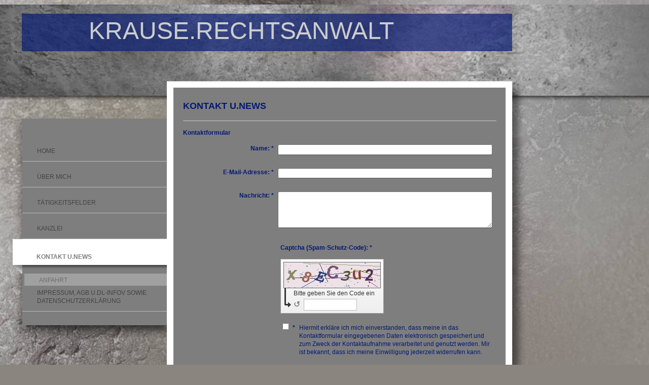

--- FILE ---
content_type: text/html; charset=UTF-8
request_url: https://www.rechtsanwalt-krause-bremen.de/kontakt-u-news/
body_size: 5759
content:
<!DOCTYPE html>
<html lang="de"  ><head prefix="og: http://ogp.me/ns# fb: http://ogp.me/ns/fb# business: http://ogp.me/ns/business#">
    <meta http-equiv="Content-Type" content="text/html; charset=utf-8"/>
    <meta name="generator" content="IONOS MyWebsite"/>
        
    <link rel="dns-prefetch" href="//cdn.website-start.de/"/>
    <link rel="dns-prefetch" href="//102.mod.mywebsite-editor.com"/>
    <link rel="dns-prefetch" href="https://102.sb.mywebsite-editor.com/"/>
    <link rel="shortcut icon" href="//cdn.website-start.de/favicon.ico"/>
        <title>Rechtsanwalt Jörg Krause, Bremen - Kontakt u.News</title>
    
    

<meta name="format-detection" content="telephone=no"/>
        <meta name="keywords" content="Kontakt"/>
            <meta name="description" content="Rechtsanwalt Krause, Bremen"/>
            <meta name="robots" content="index,follow"/>
        <link href="https://www.rechtsanwalt-krause-bremen.de/s/style/layout.css?1690212863" rel="stylesheet" type="text/css"/>
    <link href="https://www.rechtsanwalt-krause-bremen.de/s/style/main.css?1690212863" rel="stylesheet" type="text/css"/>
    <link href="https://www.rechtsanwalt-krause-bremen.de/s/style/font.css?1690212863" rel="stylesheet" type="text/css"/>
    <link href="//cdn.website-start.de/app/cdn/min/group/web.css?1763478093678" rel="stylesheet" type="text/css"/>
<link href="//cdn.website-start.de/app/cdn/min/moduleserver/css/de_DE/common,form,shoppingbasket?1763478093678" rel="stylesheet" type="text/css"/>
    <link href="https://102.sb.mywebsite-editor.com/app/logstate2-css.php?site=164676509&amp;t=1768966143" rel="stylesheet" type="text/css"/>

<script type="text/javascript">
    /* <![CDATA[ */
var stagingMode = '';
    /* ]]> */
</script>
<script src="https://102.sb.mywebsite-editor.com/app/logstate-js.php?site=164676509&amp;t=1768966143"></script>

    <link href="https://www.rechtsanwalt-krause-bremen.de/s/style/print.css?1763478093678" rel="stylesheet" media="print" type="text/css"/>
    <script type="text/javascript">
    /* <![CDATA[ */
    var systemurl = 'https://102.sb.mywebsite-editor.com/';
    var webPath = '/';
    var proxyName = '';
    var webServerName = 'www.rechtsanwalt-krause-bremen.de';
    var sslServerUrl = 'https://www.rechtsanwalt-krause-bremen.de';
    var nonSslServerUrl = 'http://www.rechtsanwalt-krause-bremen.de';
    var webserverProtocol = 'http://';
    var nghScriptsUrlPrefix = '//102.mod.mywebsite-editor.com';
    var sessionNamespace = 'DIY_SB';
    var jimdoData = {
        cdnUrl:  '//cdn.website-start.de/',
        messages: {
            lightBox: {
    image : 'Bild',
    of: 'von'
}

        },
        isTrial: 0,
        pageId: 1000017    };
    var script_basisID = "164676509";

    diy = window.diy || {};
    diy.web = diy.web || {};

        diy.web.jsBaseUrl = "//cdn.website-start.de/s/build/";

    diy.context = diy.context || {};
    diy.context.type = diy.context.type || 'web';
    /* ]]> */
</script>

<script type="text/javascript" src="//cdn.website-start.de/app/cdn/min/group/web.js?1763478093678" crossorigin="anonymous"></script><script type="text/javascript" src="//cdn.website-start.de/s/build/web.bundle.js?1763478093678" crossorigin="anonymous"></script><script src="//cdn.website-start.de/app/cdn/min/moduleserver/js/de_DE/common,form,shoppingbasket?1763478093678"></script>
<script type="text/javascript" src="https://cdn.website-start.de/proxy/apps/oihe2p/resource/dependencies/"></script><script type="text/javascript">
                    if (typeof require !== 'undefined') {
                        require.config({
                            waitSeconds : 10,
                            baseUrl : 'https://cdn.website-start.de/proxy/apps/oihe2p/js/'
                        });
                    }
                </script><script type="text/javascript" src="//cdn.website-start.de/app/cdn/min/group/pfcsupport.js?1763478093678" crossorigin="anonymous"></script>    <meta property="og:type" content="business.business"/>
    <meta property="og:url" content="https://www.rechtsanwalt-krause-bremen.de/kontakt-u-news/"/>
    <meta property="og:title" content="Rechtsanwalt Jörg Krause, Bremen - Kontakt u.News"/>
            <meta property="og:description" content="Rechtsanwalt Krause, Bremen"/>
                <meta property="og:image" content="https://www.rechtsanwalt-krause-bremen.de/s/img/emotionheader.jpg"/>
        <meta property="business:contact_data:country_name" content="Deutschland"/>
    
    
    
    
    
    
    
    
</head>


<body class="body diyBgActive  cc-pagemode-default diy-market-de_DE" data-pageid="1000017" id="page-1000017">
    
    <div class="diyw">
        <div class="headerBG">
	<div id="header"> 
<style type="text/css" media="all">
.diyw div#emotion-header {
        max-width: 969;
        max-height: 150px;
                background: #EEEEEE;
    }

.diyw div#emotion-header-title-bg {
    left: 0%;
    top: 20%;
    width: 100%;
    height: 49.62%;

    background-color: #051972;
    opacity: 0.69;
    filter: alpha(opacity = 68.67);
    }
.diyw img#emotion-header-logo {
    left: 1.00%;
    top: 0.00%;
    background: transparent;
                border: 1px solid #CCCCCC;
        padding: 0px;
                display: none;
    }

.diyw div#emotion-header strong#emotion-header-title {
    left: 20%;
    top: 20%;
    color: #cccccc;
        font: normal normal 48px/120% Helvetica, 'Helvetica Neue', 'Trebuchet MS', sans-serif;
}

.diyw div#emotion-no-bg-container{
    max-height: 150px;
}

.diyw div#emotion-no-bg-container .emotion-no-bg-height {
    margin-top: 15.48%;
}
</style>
<div id="emotion-header" data-action="loadView" data-params="active" data-imagescount="1">
            <img src="https://www.rechtsanwalt-krause-bremen.de/s/img/emotionheader.jpg?1515138304.969.150px" id="emotion-header-img" alt=""/>
            
        <div id="ehSlideshowPlaceholder">
            <div id="ehSlideShow">
                <div class="slide-container">
                                        <div style="background-color: #EEEEEE">
                            <img src="https://www.rechtsanwalt-krause-bremen.de/s/img/emotionheader.jpg?1515138304.969.150px" alt=""/>
                        </div>
                                    </div>
            </div>
        </div>


        <script type="text/javascript">
        //<![CDATA[
                diy.module.emotionHeader.slideShow.init({ slides: [{"url":"https:\/\/www.rechtsanwalt-krause-bremen.de\/s\/img\/emotionheader.jpg?1515138304.969.150px","image_alt":"","bgColor":"#EEEEEE"}] });
        //]]>
        </script>

    
            
        
            
                  	<div id="emotion-header-title-bg"></div>
    
            <strong id="emotion-header-title" style="text-align: left">KRAUSE.RECHTSANWALT</strong>
                    <div class="notranslate">
                <svg xmlns="http://www.w3.org/2000/svg" version="1.1" id="emotion-header-title-svg" viewBox="0 0 969 150" preserveAspectRatio="xMinYMin meet"><text style="font-family:Helvetica, 'Helvetica Neue', 'Trebuchet MS', sans-serif;font-size:48px;font-style:normal;font-weight:normal;fill:#cccccc;line-height:1.2em;"><tspan x="0" style="text-anchor: start" dy="0.95em">KRAUSE.RECHTSANWALT</tspan></text></svg>
            </div>
            
    
    <script type="text/javascript">
    //<![CDATA[
    (function ($) {
        function enableSvgTitle() {
                        var titleSvg = $('svg#emotion-header-title-svg'),
                titleHtml = $('#emotion-header-title'),
                emoWidthAbs = 969,
                emoHeightAbs = 150,
                offsetParent,
                titlePosition,
                svgBoxWidth,
                svgBoxHeight;

                        if (titleSvg.length && titleHtml.length) {
                offsetParent = titleHtml.offsetParent();
                titlePosition = titleHtml.position();
                svgBoxWidth = titleHtml.width();
                svgBoxHeight = titleHtml.height();

                                titleSvg.get(0).setAttribute('viewBox', '0 0 ' + svgBoxWidth + ' ' + svgBoxHeight);
                titleSvg.css({
                   left: Math.roundTo(100 * titlePosition.left / offsetParent.width(), 3) + '%',
                   top: Math.roundTo(100 * titlePosition.top / offsetParent.height(), 3) + '%',
                   width: Math.roundTo(100 * svgBoxWidth / emoWidthAbs, 3) + '%',
                   height: Math.roundTo(100 * svgBoxHeight / emoHeightAbs, 3) + '%'
                });

                titleHtml.css('visibility','hidden');
                titleSvg.css('visibility','visible');
            }
        }

        
            var posFunc = function($, overrideSize) {
                var elems = [], containerWidth, containerHeight;
                                    elems.push({
                        selector: '#emotion-header-title',
                        overrideSize: true,
                        horPos: 36,
                        vertPos: 24                    });
                    lastTitleWidth = $('#emotion-header-title').width();
                                                elems.push({
                    selector: '#emotion-header-title-bg',
                    horPos: 0,
                    vertPos: 24                });
                                
                containerWidth = parseInt('969');
                containerHeight = parseInt('150');

                for (var i = 0; i < elems.length; ++i) {
                    var el = elems[i],
                        $el = $(el.selector),
                        pos = {
                            left: el.horPos,
                            top: el.vertPos
                        };
                    if (!$el.length) continue;
                    var anchorPos = $el.anchorPosition();
                    anchorPos.$container = $('#emotion-header');

                    if (overrideSize === true || el.overrideSize === true) {
                        anchorPos.setContainerSize(containerWidth, containerHeight);
                    } else {
                        anchorPos.setContainerSize(null, null);
                    }

                    var pxPos = anchorPos.fromAnchorPosition(pos),
                        pcPos = anchorPos.toPercentPosition(pxPos);

                    var elPos = {};
                    if (!isNaN(parseFloat(pcPos.top)) && isFinite(pcPos.top)) {
                        elPos.top = pcPos.top + '%';
                    }
                    if (!isNaN(parseFloat(pcPos.left)) && isFinite(pcPos.left)) {
                        elPos.left = pcPos.left + '%';
                    }
                    $el.css(elPos);
                }

                // switch to svg title
                enableSvgTitle();
            };

                        var $emotionImg = jQuery('#emotion-header-img');
            if ($emotionImg.length > 0) {
                // first position the element based on stored size
                posFunc(jQuery, true);

                // trigger reposition using the real size when the element is loaded
                var ehLoadEvTriggered = false;
                $emotionImg.one('load', function(){
                    posFunc(jQuery);
                    ehLoadEvTriggered = true;
                                        diy.module.emotionHeader.slideShow.start();
                                    }).each(function() {
                                        if(this.complete || typeof this.complete === 'undefined') {
                        jQuery(this).load();
                    }
                });

                                noLoadTriggeredTimeoutId = setTimeout(function() {
                    if (!ehLoadEvTriggered) {
                        posFunc(jQuery);
                    }
                    window.clearTimeout(noLoadTriggeredTimeoutId)
                }, 5000);//after 5 seconds
            } else {
                jQuery(function(){
                    posFunc(jQuery);
                });
            }

                        if (jQuery.isBrowser && jQuery.isBrowser.ie8) {
                var longTitleRepositionCalls = 0;
                longTitleRepositionInterval = setInterval(function() {
                    if (lastTitleWidth > 0 && lastTitleWidth != jQuery('#emotion-header-title').width()) {
                        posFunc(jQuery);
                    }
                    longTitleRepositionCalls++;
                    // try this for 5 seconds
                    if (longTitleRepositionCalls === 5) {
                        window.clearInterval(longTitleRepositionInterval);
                    }
                }, 1000);//each 1 second
            }

            }(jQuery));
    //]]>
    </script>

    </div>
 </div>
</div>
<div id="container">
	<div id="content">
		<div class="contentHead"></div>
		<div id="mainContent"> 
        <div id="content_area">
        	<div id="content_start"></div>
        	
        
        <div id="matrix_1015578" class="sortable-matrix" data-matrixId="1015578"><div class="n module-type-header diyfeLiveArea "> <h1><span class="diyfeDecoration">Kontakt u.News</span></h1> </div><div class="n module-type-hr diyfeLiveArea "> <div style="padding: 0px 0px">
    <div class="hr"></div>
</div>
 </div><div class="n module-type-remoteModule-form diyfeLiveArea ">             <div id="modul_5848664_content"><div id="NGH5848664__main">
<div class="form-success">
    <div class="h1">
        Ihre Formularnachricht wurde erfolgreich versendet.    </div>
    <div class="form-success-text">
        Sie haben folgende Daten eingegeben:    </div>
    <br/>
    <div class="form-success-content">

    </div>
</div>

<div class="form-headline">
    <strong>Kontaktformular</strong>
    <br/><br/>
</div>

<div class="form-errors">
    <div class="form-errors-title">
        Bitte korrigieren Sie Ihre Eingaben in den folgenden Feldern:    </div>
    <ul> </ul>
</div>

<div class="form-error-send error">
    <div class="form-errors-title">
        Beim Versenden des Formulars ist ein Fehler aufgetreten. Bitte versuchen Sie es später noch einmal.    </div>
</div>

<form class="nform" data-form-id="5848664">

    <div class="form-item-zone form-item-zone-text">

        <div class="form-item form-item-first form-item-text ">
            <label for="mod-form-5848664-text-675481">
                <span>Name:</span> *            </label>
            <input class="single" data-field-required="true" data-field-id="675481" type="text" id="mod-form-5848664-text-675481" name="mod-form-5848664-text-675481"/>
        </div>
    
        <div class="form-item form-item-text ">
            <label for="mod-form-5848664-text-675484">
                <span>E-Mail-Adresse:</span> *            </label>
            <input class="single" data-field-email="true" data-field-required="true" data-field-id="675484" type="text" id="mod-form-5848664-text-675484" name="mod-form-5848664-text-675484"/>
        </div>
    </div><div class="form-item-zone form-item-zone-checkbox">
</div><div class="form-item-zone form-item-zone-textarea">

        <div class="form-item form-item-first form-item-textarea ">
            <label for="mod-form-5848664-textarea-675489">
                <span>Nachricht:</span> *            </label>
            <textarea data-field-required="true" data-field-id="675489" id="mod-form-5848664-textarea-675489" name="mod-form-5848664-textarea-675489"></textarea>
        </div>
    </div>
                        <label><strong>Captcha (Spam-Schutz-Code):  *</strong></label>
            <div id="cap-container-b09009d970f184aaa556085f842880a3">
            </div>

            <script>
                jQuery(function() {
                    window.diy.ux.Cap2.create(jQuery('#cap-container-b09009d970f184aaa556085f842880a3'), 'b09009d970f184aaa556085f842880a3');
                });
            </script>
                <br/>

    
                <div id="legal-container" class="form-item-zone form-item-zone-checkbox" style="display: flex; flex-direction: row; padding-bottom: 30px;">
                <label style="display: inline-block; text-align: right; width: 29%; padding-right: 2%;">
                </label>
                <div style="display: table; width: 68%;">
                    <input type="checkbox" name="legal" style="display: table-cell"/>
                    <b style="display: table-cell; padding: 0 8px 0 4px;">*</b>                    <div style="display: table-cell">
                        Hiermit erkläre ich mich einverstanden, dass meine in das Kontaktformular eingegebenen Daten elektronisch gespeichert und zum Zweck der Kontaktaufnahme verarbeitet und genutzt werden. Mir ist bekannt, dass ich meine Einwilligung jederzeit widerrufen kann.                    </div>
                </div>
            </div>
    
    
        
        <p class="note">
        <strong class="alert">Hinweis</strong>:
        Felder, die mit <em>*</em> bezeichnet sind, sind Pflichtfelder.</p>
        
    
    <input type="submit" name="mod-form-submit" value="Formular senden"/>
    </form>
</div>
</div><script>/* <![CDATA[ */var __NGHModuleInstanceData5848664 = __NGHModuleInstanceData5848664 || {};__NGHModuleInstanceData5848664.server = 'http://102.mod.mywebsite-editor.com';__NGHModuleInstanceData5848664.data_web = {};var m = mm[5848664] = new Form(5848664,62551,'form');if (m.initView_main != null) m.initView_main();/* ]]> */</script>
         </div></div>
        
        
        </div> </div>
		<div class="contentFoot"></div>
		<div id="footer"> <div id="contentfooter">
    <div class="leftrow">
                        <a rel="nofollow" href="javascript:window.print();">
                    <img class="inline" height="14" width="18" src="//cdn.website-start.de/s/img/cc/printer.gif" alt=""/>
                    Druckversion                </a> <span class="footer-separator">|</span>
                <a href="https://www.rechtsanwalt-krause-bremen.de/sitemap/">Sitemap</a>
                        <br/> © Rechtsanwalt Jörg Krause, Bremen Die Datenschutzerklärung finden Sie unter dem Menüpunkt "Impressum, AGB u. DL-InfoV sowie Datenschutzerklärung"
            </div>
    <script type="text/javascript">
        window.diy.ux.Captcha.locales = {
            generateNewCode: 'Neuen Code generieren',
            enterCode: 'Bitte geben Sie den Code ein'
        };
        window.diy.ux.Cap2.locales = {
            generateNewCode: 'Neuen Code generieren',
            enterCode: 'Bitte geben Sie den Code ein'
        };
    </script>
    <div class="rightrow">
                    <span class="loggedout">
                <a rel="nofollow" id="login" href="https://login.1and1-editor.com/164676509/www.rechtsanwalt-krause-bremen.de/de?pageId=1000017">
                    Login                </a>
            </span>
                <p><a class="diyw switchViewWeb" href="javascript:switchView('desktop');">Webansicht</a><a class="diyw switchViewMobile" href="javascript:switchView('mobile');">Mobile-Ansicht</a></p>
                <span class="loggedin">
            <a rel="nofollow" id="logout" href="https://102.sb.mywebsite-editor.com/app/cms/logout.php">Logout</a> <span class="footer-separator">|</span>
            <a rel="nofollow" id="edit" href="https://102.sb.mywebsite-editor.com/app/164676509/1000017/">Seite bearbeiten</a>
        </span>
    </div>
</div>
            <div id="loginbox" class="hidden">
                <script type="text/javascript">
                    /* <![CDATA[ */
                    function forgotpw_popup() {
                        var url = 'https://passwort.1und1.de/xml/request/RequestStart';
                        fenster = window.open(url, "fenster1", "width=600,height=400,status=yes,scrollbars=yes,resizable=yes");
                        // IE8 doesn't return the window reference instantly or at all.
                        // It may appear the call failed and fenster is null
                        if (fenster && fenster.focus) {
                            fenster.focus();
                        }
                    }
                    /* ]]> */
                </script>
                                <img class="logo" src="//cdn.website-start.de/s/img/logo.gif" alt="IONOS" title="IONOS"/>

                <div id="loginboxOuter"></div>
            </div>
        
 </div>
	</div>
	<div class="navigationHead"></div>
	<div id="navigation"> <div class="webnavigation"><ul id="mainNav1" class="mainNav1"><li class="navTopItemGroup_1"><a data-page-id="1000013" href="https://www.rechtsanwalt-krause-bremen.de/" class="level_1"><span>Home</span></a></li><li class="navTopItemGroup_2"><a data-page-id="1000014" href="https://www.rechtsanwalt-krause-bremen.de/über-mich/" class="level_1"><span>Über mich</span></a></li><li class="navTopItemGroup_3"><a data-page-id="1000015" href="https://www.rechtsanwalt-krause-bremen.de/tätigkeitsfelder/" class="level_1"><span>Tätigkeitsfelder</span></a></li><li class="navTopItemGroup_4"><a data-page-id="1000016" href="https://www.rechtsanwalt-krause-bremen.de/kanzlei/" class="level_1"><span>Kanzlei</span></a></li><li class="navTopItemGroup_5"><a data-page-id="1000017" href="https://www.rechtsanwalt-krause-bremen.de/kontakt-u-news/" class="current level_1"><span>Kontakt u.News</span></a></li><li><ul id="mainNav2" class="mainNav2"><li class="navTopItemGroup_5"><a data-page-id="1000018" href="https://www.rechtsanwalt-krause-bremen.de/kontakt-u-news/anfahrt/" class="level_2"><span>Anfahrt</span></a></li></ul></li><li class="navTopItemGroup_6"><a data-page-id="1000019" href="https://www.rechtsanwalt-krause-bremen.de/impressum-agb-u-dl-infov-sowie-datenschutzerklärung/" class="level_1"><span>Impressum, AGB u.DL-InfoV sowie Datenschutzerklärung</span></a></li></ul></div> </div>
	<div class="navigationFoot"></div>
</div>
    </div>

    
    </body>


<!-- rendered at Wed, 07 Jan 2026 16:56:21 +0100 -->
</html>


--- FILE ---
content_type: text/css
request_url: https://www.rechtsanwalt-krause-bremen.de/s/style/layout.css?1690212863
body_size: 1283
content:

body 
{
	margin: 0;
	padding: 0;
	background: #8a857f url(https://www.rechtsanwalt-krause-bremen.de/s/img/background.jpg) top left no-repeat;
}



.diyw .altcolor {
	background-color: #;
}



body .diyw
{
	color: #2a2927;
	font-family: Arial, Helvetica, sans-serif;
	font-size: 14px;
}
.diyw p,.diyw td {
	color: #2a2927;
	font-family: Arial, Helvetica, sans-serif;
	font-size: 14px;
}

.diyw h1, .diyw h2, .diyw h3 {
	text-transform: uppercase;
	font-size: 18px;
	font-weight: bold;
}

.diyw h1 {
	color: #afafaf;
}

.diyw h2 {
	color: #565552;
}

.diyw h3 {
	color: #afafaf;
	font-size: 14px;
	font-weight: normal;
}

.diyw p {
}

.diyw a,
.diyw a:link,
.diyw a:visited {
	color: #d0cec9;
	text-decoration: underline;
}

.diyw a:hover,
.diyw a:focus {
	text-decoration: none;
}

.diyw div.hr {
	border-color: #2a2927;
}


.diyw img, .diyw a img {
	border: 0;
}

.diyw img {
	display: block;
}


.diyw .c {
	clear: both;
}


.diyw #container {
	width: 1038px;
}


.diyw .headerBG{
	background: url(https://www.rechtsanwalt-krause-bremen.de/s/img/header_float_rechts.png) top left repeat-x;
	height: 200px;
	margin-top: 9px;
}

.diyw #header {
	background: url(https://www.rechtsanwalt-krause-bremen.de/s/img/header_von_links.png) top left no-repeat;
	height: 150px;
	width: 100%;
	padding-bottom: 50px;
}


.diyw #header #emotion-header {
	background: transparent;
	width: 967px;
	height: 150px;
	margin-left: 43px;
}


.diyw #header #emotion-header-img {
	visibility: hidden;
}


.diyw #header #emotion-header-title {
}


.diyw #navigation {
	background: url(https://www.rechtsanwalt-krause-bremen.de/s/img/navi-bg_center.png) top right repeat-y;
	width: 356px;
}

.diyw .navigationHead{
	background: url(https://www.rechtsanwalt-krause-bremen.de/s/img/navi-bg_top.png) bottom right no-repeat;
	width: 329px;
	height: 34px;
	padding-top: 25px;
}

.diyw .navigationFoot{
	background: url(https://www.rechtsanwalt-krause-bremen.de/s/img/navi-bg_bottom.png) bottom right no-repeat;
	width: 356px;
	height: 58px;
}

.diyw #mainNav1,
.diyw #mainNav2,
.diyw #mainNav3 {
	list-style: none;
	padding: 0;
	margin: 0;
	word-wrap: break-word;
}


.diyw #mainNav1 {
	width: 285px;
	padding-left: 44px;
}

.diyw #mainNav1 li {
	*display: inline; 
}

.diyw #mainNav1 a,
.diyw #mainNav1 a:link,
.diyw #mainNav1 a:visited {
	color: #434343;
	height: 50px;
	border-bottom: 1px solid #bababa;
	text-decoration: none;
	text-transform: uppercase;
	display: block;
	background: url(https://www.rechtsanwalt-krause-bremen.de/s/img/navi1_inaktiv.png) top left no-repeat;
	position: relative;
}

.diyw #mainNav1 a:hover,
.diyw #mainNav1 a:active,
.diyw #mainNav1 a:focus{
	font-weight: bold;
	color: #7e7e7e;
	background: #969696;
}

.diyw #mainNav1 a.current,
.diyw #mainNav1 a.parent {
	font-weight: bold;
	color: #7e7e7e;
	background: url(https://www.rechtsanwalt-krause-bremen.de/s/img/navi1_aktiv.png) top left no-repeat;
	margin-left: -20px;
	padding-bottom: 18px;
	border: none;
}

.diyw #mainNav1 a span{
	position: absolute;
	bottom: 12px;
	left: 29px;
}

.diyw #mainNav1 a.current span,
.diyw #mainNav1 a.parent span{
	bottom: 25px;
	left: 48px;
}


.diyw #mainNav2 a,
.diyw #mainNav2 a:link,
.diyw #mainNav2 a:visited {
	color: #6a6c6c;
	border: none;
	height: 19px;
	background: url(https://www.rechtsanwalt-krause-bremen.de/s/img/navi2_inaktiv.png) top left no-repeat;
	padding: 5px 0 0 33px;
}

.diyw #mainNav2 a:hover {
	font-weight: bold;
}

.diyw #mainNav2 a:active,
.diyw #mainNav2 a:focus,
.diyw #mainNav2 a.current,
.diyw #mainNav2 a.parent {
	background: url(https://www.rechtsanwalt-krause-bremen.de/s/img/navi2_aktiv.png) top left no-repeat;
	margin: 0;
	padding-bottom: 0;
}

.diyw #mainNav2 a span{
	position: static;
}


.diyw #mainNav3 a,
.diyw #mainNav3 a:link,
.diyw #mainNav3 a:visited {
	color: #9c9b9b;
	background: url(https://www.rechtsanwalt-krause-bremen.de/s/img/navi3_inaktiv.png) top left no-repeat;
	padding-left: 47px;
}

.diyw #mainNav3 a:hover {
	font-weight: bold;
}

.diyw #mainNav3 a:active,
.diyw #mainNav3 a:focus,
.diyw #mainNav3 a.current {
	background: url(https://www.rechtsanwalt-krause-bremen.de/s/img/navi3_aktiv.png) top left no-repeat;
}


.diyw div#container div#content {
	position: absolute;
	top: 160px;
	left: 329px;
	width: 709px;
	z-index: 1;
}

.diyw .contentHead{
	background: url(https://www.rechtsanwalt-krause-bremen.de/s/img/content_top.png) top left no-repeat;
	height: 32px;
	width: 709px;
}

.diyw #mainContent {
	background: url(https://www.rechtsanwalt-krause-bremen.de/s/img/content_center_float.png) top left repeat-y;
	padding: 0 54px 0 27px;
	min-height: 600px;
}

.diyw .contentFoot {
	background: url(https://www.rechtsanwalt-krause-bremen.de/s/img/content_bottom.png) top left no-repeat;
	height: 46px;
	width: 709px;
}


.diyw #subContent {
}


.diyw #footer {
	padding: 20px 41px 20px 20px;
	color: #fff;
}

.diyw #footer a{
	color: #fff;
}
